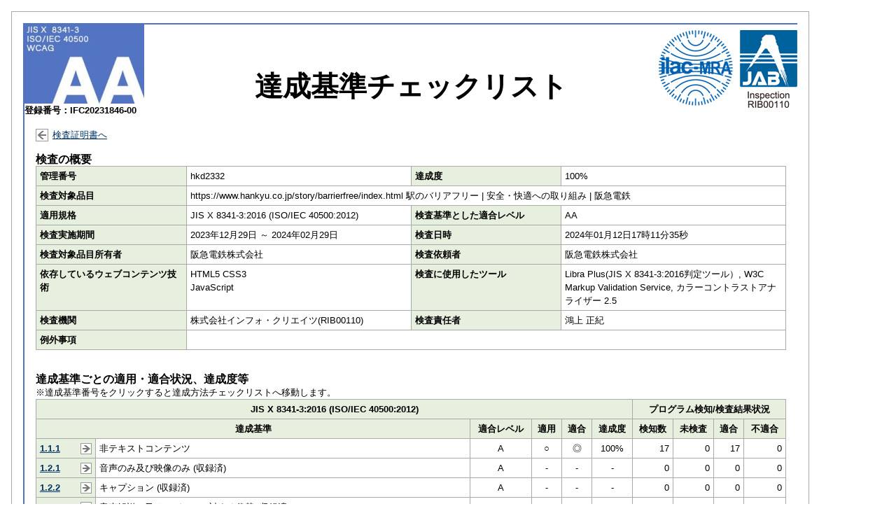

--- FILE ---
content_type: text/html
request_url: https://www.hankyu.co.jp/web_accessibility/2023/32/guideline.html
body_size: 21240
content:
<!DOCTYPE html>
<html lang="ja">
<head>
	<meta charset="utf-8">
	<meta name="viewport" content="width=device-width, initial-scale=1">
	<title>達成基準チェックリスト (hkd2332) / JIS X 8341-3:2016 検査証明書 (阪急電鉄)</title>
	<link rel="icon"                       href="../images/favicon.ico">
	<link rel="stylesheet" type="text/css" href="../css/bootstrap.min.css">
	<link rel="stylesheet" type="text/css" href="../css/result.css">
	<!-- Edition プロフェッショナル, Version JIS X 8341-3:2016 (06), 2023-11-02 15:16:45 2023-11-12 16:51:11 -->
</head>
<body id="top" class="download">
<div class="container m-3 p-3">
<div class="AA">
<header class="guideline">
	<div class="row">
	<div class="col-md-3 font-weight-bold">
		<img src="../images/JIS2016_AA.jpg" alt="JIS X 8341-3:2016 (ISO/IEC 40500:2012) 適合レベルAA. 日本適合性認定協会ウェブサイトを新しいウィンドウに表示します">
				<br>登録番号：IFC20231846-00
	</div>
	<div class="col-md-6 p-0 lang-0">
		<h1 class="text-center font-weight-bold">達成基準チェックリスト</h1>
	</div>
		<div class="col-md-3 mt-2 text-right"><a class="" href="https://www.jab.or.jp/" target="_blank"><img src="../images/inspection.gif" alt="日本適合性認定協会のMRA複合シンボルとJAB認定シンボル RIB00110. 日本適合性認定協会ウェブサイトを新しいウィンドウに表示します。"></a></div>
		</div>
	</header><main class="m-3">
	<div class="back mb-3 pl-4"><a class="text-decoration" href="../index.html">検査証明書へ</a></div>
	<h3 class="font-weight-bold mt-3 mb-0">検査の概要</h3>
	<div class="table-responsive">
	<table class="table table-bordered table-sm overview">
		<tr><th id="cntid">管理番号</th><td headers="cntid">hkd2332</td><th id="goal">達成度</th><td headers="goal">100%</td></tr>
		<tr><th id="url">検査対象品目</th><td headers="url" colspan="3" class="break-all">https://www.hankyu.co.jp/story/barrierfree/index.html&nbsp;駅のバリアフリー | 安全・快適への取り組み | 阪急電鉄</td></tr>
		<tr><th id="standard">適用規格</th><td headers="standard">JIS X 8341-3:2016 (ISO/IEC 40500:2012)</td><th id="report_level">検査基準とした適合レベル</th><td headers="report_level">AA</td></tr>
		<tr><th id="startdate">検査実施期間</th><td headers="startdate">2023年12月29日 ～ 2024年02月29日</td><th id="starttime">検査日時</th><td headers="starttime">2024年01月12日17時11分35秒</td></tr>
		<tr><th id="owner">検査対象品目所有者</th><td headers="owner">阪急電鉄株式会社</td><th id="requester">検査依頼者</th><td headers="requester">阪急電鉄株式会社</td></tr>
		<tr><th id="webtec">依存しているウェブコンテンツ技術</th><td headers="webtec">HTML5 CSS3<br />JavaScript</td><th id="tools">検査に使用したツール</th><td headers="tools">Libra Plus(JIS X 8341-3:2016判定ツール）, W3C Markup Validation Service, カラーコントラストアナライザー 2.5</td></tr>
		<tr><th id="company">検査機関</th><td headers="company">株式会社インフォ・クリエイツ(RIB00110)</td><th id="name">検査責任者</th><td headers="name">鴻上 正紀</td></tr>
		<tr><th id="exception">例外事項</th><td headers="exception" colspan="3"></td></tr>
	</table>
	</div>
	<h3 class="font-weight-bold mt-3 mb-0">達成基準ごとの適用・適合状況、達成度等</h3>
	<p class="mb-0">※達成基準番号をクリックすると達成方法チェックリストへ移動します。</p>
	<div class="table-responsive">
	<table class="table table-bordered table-sm guideline">
		<tr>
		<th colspan="6" scope="colgroup">JIS X 8341-3:2016 (ISO/IEC 40500:2012)</th>
		<th colspan="4" scope="colgroup">プログラム検知/検査結果状況</th>
		</tr>
		<tr>
		<th colspan="2" scope="colgroup">達成基準</th>
		<th scope="col">適合レベル</th>
		<th scope="col">適用</th>
		<th scope="col">適合</th>
		<th scope="col">達成度</th>
		<th scope="col">検知数</th>
		<th scope="col">未検査</th>
		<th scope="col">適合</th>
		<th scope="col">不適合</th>
		</tr>
				<tr>
		<th scope="row" class="text-left to-technique"><a href="1.1.1.html">1.1.1</a></th>
		<td class="w-50">非テキストコンテンツ</td>
		<td class="text-center">A</td>
		<td class="text-center">○</td>
		<td class="text-center">◎</td>
		<td class="text-center">100%</td>
		<td class="text-right">17</td>
		<td class="text-right">0</td>
		<td class="text-right">17</td>
		<td class="text-right">0</td>
		</tr>
				<tr>
		<th scope="row" class="text-left to-technique"><a href="1.2.1.html">1.2.1</a></th>
		<td class="w-50">音声のみ及び映像のみ (収録済)</td>
		<td class="text-center">A</td>
		<td class="text-center">-</td>
		<td class="text-center">-</td>
		<td class="text-center">-</td>
		<td class="text-right">0</td>
		<td class="text-right">0</td>
		<td class="text-right">0</td>
		<td class="text-right">0</td>
		</tr>
				<tr>
		<th scope="row" class="text-left to-technique"><a href="1.2.2.html">1.2.2</a></th>
		<td class="w-50">キャプション (収録済)</td>
		<td class="text-center">A</td>
		<td class="text-center">-</td>
		<td class="text-center">-</td>
		<td class="text-center">-</td>
		<td class="text-right">0</td>
		<td class="text-right">0</td>
		<td class="text-right">0</td>
		<td class="text-right">0</td>
		</tr>
				<tr>
		<th scope="row" class="text-left to-technique"><a href="1.2.3.html">1.2.3</a></th>
		<td class="w-50">音声解説、又はメディアに対する代替 (収録済)</td>
		<td class="text-center">A</td>
		<td class="text-center">-</td>
		<td class="text-center">-</td>
		<td class="text-center">-</td>
		<td class="text-right">0</td>
		<td class="text-right">0</td>
		<td class="text-right">0</td>
		<td class="text-right">0</td>
		</tr>
				<tr>
		<th scope="row" class="text-left to-technique"><a href="1.2.4.html">1.2.4</a></th>
		<td class="w-50">キャプション (ライブ)</td>
		<td class="text-center">AA</td>
		<td class="text-center">-</td>
		<td class="text-center">-</td>
		<td class="text-center">-</td>
		<td class="text-right">0</td>
		<td class="text-right">0</td>
		<td class="text-right">0</td>
		<td class="text-right">0</td>
		</tr>
				<tr>
		<th scope="row" class="text-left to-technique"><a href="1.2.5.html">1.2.5</a></th>
		<td class="w-50">音声解説 (収録済)</td>
		<td class="text-center">AA</td>
		<td class="text-center">-</td>
		<td class="text-center">-</td>
		<td class="text-center">-</td>
		<td class="text-right">0</td>
		<td class="text-right">0</td>
		<td class="text-right">0</td>
		<td class="text-right">0</td>
		</tr>
				<tr>
		<th scope="row" class="text-left to-technique"><a href="1.3.1.html">1.3.1</a></th>
		<td class="w-50">情報及び関係性</td>
		<td class="text-center">A</td>
		<td class="text-center">○</td>
		<td class="text-center">◎</td>
		<td class="text-center">100%</td>
		<td class="text-right">77</td>
		<td class="text-right">0</td>
		<td class="text-right">77</td>
		<td class="text-right">0</td>
		</tr>
				<tr>
		<th scope="row" class="text-left to-technique"><a href="1.3.2.html">1.3.2</a></th>
		<td class="w-50">意味のある順序</td>
		<td class="text-center">A</td>
		<td class="text-center">○</td>
		<td class="text-center">◎</td>
		<td class="text-center">100%</td>
		<td class="text-right">1</td>
		<td class="text-right">0</td>
		<td class="text-right">1</td>
		<td class="text-right">0</td>
		</tr>
				<tr>
		<th scope="row" class="text-left to-technique"><a href="1.3.3.html">1.3.3</a></th>
		<td class="w-50">感覚的な特徴</td>
		<td class="text-center">A</td>
		<td class="text-center">-</td>
		<td class="text-center">-</td>
		<td class="text-center">-</td>
		<td class="text-right">0</td>
		<td class="text-right">0</td>
		<td class="text-right">0</td>
		<td class="text-right">0</td>
		</tr>
				<tr>
		<th scope="row" class="text-left to-technique"><a href="1.4.1.html">1.4.1</a></th>
		<td class="w-50">色の使用</td>
		<td class="text-center">A</td>
		<td class="text-center">○</td>
		<td class="text-center">◎</td>
		<td class="text-center">100%</td>
		<td class="text-right">2</td>
		<td class="text-right">0</td>
		<td class="text-right">2</td>
		<td class="text-right">0</td>
		</tr>
				<tr>
		<th scope="row" class="text-left to-technique"><a href="1.4.2.html">1.4.2</a></th>
		<td class="w-50">音声の制御</td>
		<td class="text-center">A</td>
		<td class="text-center">-</td>
		<td class="text-center">-</td>
		<td class="text-center">-</td>
		<td class="text-right">0</td>
		<td class="text-right">0</td>
		<td class="text-right">0</td>
		<td class="text-right">0</td>
		</tr>
				<tr>
		<th scope="row" class="text-left to-technique"><a href="1.4.3.html">1.4.3</a></th>
		<td class="w-50">コントラスト (最低限)</td>
		<td class="text-center">AA</td>
		<td class="text-center">○</td>
		<td class="text-center">◎</td>
		<td class="text-center">100%</td>
		<td class="text-right">4</td>
		<td class="text-right">0</td>
		<td class="text-right">4</td>
		<td class="text-right">0</td>
		</tr>
				<tr>
		<th scope="row" class="text-left to-technique"><a href="1.4.4.html">1.4.4</a></th>
		<td class="w-50">テキストのサイズ変更</td>
		<td class="text-center">AA</td>
		<td class="text-center">○</td>
		<td class="text-center">◎</td>
		<td class="text-center">100%</td>
		<td class="text-right">1</td>
		<td class="text-right">0</td>
		<td class="text-right">1</td>
		<td class="text-right">0</td>
		</tr>
				<tr>
		<th scope="row" class="text-left to-technique"><a href="1.4.5.html">1.4.5</a></th>
		<td class="w-50">文字画像</td>
		<td class="text-center">AA</td>
		<td class="text-center">-</td>
		<td class="text-center">-</td>
		<td class="text-center">-</td>
		<td class="text-right">0</td>
		<td class="text-right">0</td>
		<td class="text-right">0</td>
		<td class="text-right">0</td>
		</tr>
				<tr>
		<th scope="row" class="text-left to-technique"><a href="2.1.1.html">2.1.1</a></th>
		<td class="w-50">キーボード</td>
		<td class="text-center">A</td>
		<td class="text-center">○</td>
		<td class="text-center">◎</td>
		<td class="text-center">100%</td>
		<td class="text-right">1</td>
		<td class="text-right">0</td>
		<td class="text-right">1</td>
		<td class="text-right">0</td>
		</tr>
				<tr>
		<th scope="row" class="text-left to-technique"><a href="2.1.2.html">2.1.2</a></th>
		<td class="w-50">キーボードトラップなし</td>
		<td class="text-center">A</td>
		<td class="text-center">○</td>
		<td class="text-center">◎</td>
		<td class="text-center">100%</td>
		<td class="text-right">1</td>
		<td class="text-right">0</td>
		<td class="text-right">1</td>
		<td class="text-right">0</td>
		</tr>
				<tr>
		<th scope="row" class="text-left to-technique"><a href="2.2.1.html">2.2.1</a></th>
		<td class="w-50">タイミング調整可能</td>
		<td class="text-center">A</td>
		<td class="text-center">-</td>
		<td class="text-center">-</td>
		<td class="text-center">-</td>
		<td class="text-right">0</td>
		<td class="text-right">0</td>
		<td class="text-right">0</td>
		<td class="text-right">0</td>
		</tr>
				<tr>
		<th scope="row" class="text-left to-technique"><a href="2.2.2.html">2.2.2</a></th>
		<td class="w-50">一時停止、停止、非表示</td>
		<td class="text-center">A</td>
		<td class="text-center">-</td>
		<td class="text-center">-</td>
		<td class="text-center">-</td>
		<td class="text-right">0</td>
		<td class="text-right">0</td>
		<td class="text-right">0</td>
		<td class="text-right">0</td>
		</tr>
				<tr>
		<th scope="row" class="text-left to-technique"><a href="2.3.1.html">2.3.1</a></th>
		<td class="w-50">3回の閃光、又は閾値以下</td>
		<td class="text-center">A</td>
		<td class="text-center">-</td>
		<td class="text-center">-</td>
		<td class="text-center">-</td>
		<td class="text-right">0</td>
		<td class="text-right">0</td>
		<td class="text-right">0</td>
		<td class="text-right">0</td>
		</tr>
				<tr>
		<th scope="row" class="text-left to-technique"><a href="2.4.1.html">2.4.1</a></th>
		<td class="w-50">ブロックスキップ</td>
		<td class="text-center">A</td>
		<td class="text-center">○</td>
		<td class="text-center">◎</td>
		<td class="text-center">100%</td>
		<td class="text-right">1</td>
		<td class="text-right">0</td>
		<td class="text-right">1</td>
		<td class="text-right">0</td>
		</tr>
				<tr>
		<th scope="row" class="text-left to-technique"><a href="2.4.2.html">2.4.2</a></th>
		<td class="w-50">ページタイトル</td>
		<td class="text-center">A</td>
		<td class="text-center">○</td>
		<td class="text-center">◎</td>
		<td class="text-center">100%</td>
		<td class="text-right">1</td>
		<td class="text-right">0</td>
		<td class="text-right">1</td>
		<td class="text-right">0</td>
		</tr>
				<tr>
		<th scope="row" class="text-left to-technique"><a href="2.4.3.html">2.4.3</a></th>
		<td class="w-50">フォーカス順序</td>
		<td class="text-center">A</td>
		<td class="text-center">○</td>
		<td class="text-center">◎</td>
		<td class="text-center">100%</td>
		<td class="text-right">1</td>
		<td class="text-right">0</td>
		<td class="text-right">1</td>
		<td class="text-right">0</td>
		</tr>
				<tr>
		<th scope="row" class="text-left to-technique"><a href="2.4.4.html">2.4.4</a></th>
		<td class="w-50">リンクの目的 (コンテキスト内)</td>
		<td class="text-center">A</td>
		<td class="text-center">○</td>
		<td class="text-center">◎</td>
		<td class="text-center">100%</td>
		<td class="text-right">121</td>
		<td class="text-right">0</td>
		<td class="text-right">121</td>
		<td class="text-right">0</td>
		</tr>
				<tr>
		<th scope="row" class="text-left to-technique"><a href="2.4.5.html">2.4.5</a></th>
		<td class="w-50">複数の手段</td>
		<td class="text-center">AA</td>
		<td class="text-center">○</td>
		<td class="text-center">◎</td>
		<td class="text-center">100%</td>
		<td class="text-right">1</td>
		<td class="text-right">0</td>
		<td class="text-right">1</td>
		<td class="text-right">0</td>
		</tr>
				<tr>
		<th scope="row" class="text-left to-technique"><a href="2.4.6.html">2.4.6</a></th>
		<td class="w-50">見出し及びラベル</td>
		<td class="text-center">AA</td>
		<td class="text-center">○</td>
		<td class="text-center">◎</td>
		<td class="text-center">100%</td>
		<td class="text-right">10</td>
		<td class="text-right">0</td>
		<td class="text-right">10</td>
		<td class="text-right">0</td>
		</tr>
				<tr>
		<th scope="row" class="text-left to-technique"><a href="2.4.7.html">2.4.7</a></th>
		<td class="w-50">フォーカスの可視化</td>
		<td class="text-center">AA</td>
		<td class="text-center">○</td>
		<td class="text-center">◎</td>
		<td class="text-center">100%</td>
		<td class="text-right">1</td>
		<td class="text-right">0</td>
		<td class="text-right">1</td>
		<td class="text-right">0</td>
		</tr>
				<tr>
		<th scope="row" class="text-left to-technique"><a href="3.1.1.html">3.1.1</a></th>
		<td class="w-50">ページの言語</td>
		<td class="text-center">A</td>
		<td class="text-center">○</td>
		<td class="text-center">◎</td>
		<td class="text-center">100%</td>
		<td class="text-right">1</td>
		<td class="text-right">0</td>
		<td class="text-right">1</td>
		<td class="text-right">0</td>
		</tr>
				<tr>
		<th scope="row" class="text-left to-technique"><a href="3.1.2.html">3.1.2</a></th>
		<td class="w-50">一部分の言語</td>
		<td class="text-center">AA</td>
		<td class="text-center">○</td>
		<td class="text-center">◎</td>
		<td class="text-center">100%</td>
		<td class="text-right">1</td>
		<td class="text-right">0</td>
		<td class="text-right">1</td>
		<td class="text-right">0</td>
		</tr>
				<tr>
		<th scope="row" class="text-left to-technique"><a href="3.2.1.html">3.2.1</a></th>
		<td class="w-50">フォーカス時</td>
		<td class="text-center">A</td>
		<td class="text-center">-</td>
		<td class="text-center">-</td>
		<td class="text-center">-</td>
		<td class="text-right">0</td>
		<td class="text-right">0</td>
		<td class="text-right">0</td>
		<td class="text-right">0</td>
		</tr>
				<tr>
		<th scope="row" class="text-left to-technique"><a href="3.2.2.html">3.2.2</a></th>
		<td class="w-50">入力時</td>
		<td class="text-center">A</td>
		<td class="text-center">-</td>
		<td class="text-center">-</td>
		<td class="text-center">-</td>
		<td class="text-right">0</td>
		<td class="text-right">0</td>
		<td class="text-right">0</td>
		<td class="text-right">0</td>
		</tr>
				<tr>
		<th scope="row" class="text-left to-technique"><a href="3.2.3.html">3.2.3</a></th>
		<td class="w-50">一貫したナビゲーション</td>
		<td class="text-center">AA</td>
		<td class="text-center">○</td>
		<td class="text-center">◎</td>
		<td class="text-center">100%</td>
		<td class="text-right">1</td>
		<td class="text-right">0</td>
		<td class="text-right">1</td>
		<td class="text-right">0</td>
		</tr>
				<tr>
		<th scope="row" class="text-left to-technique"><a href="3.2.4.html">3.2.4</a></th>
		<td class="w-50">一貫した識別性</td>
		<td class="text-center">AA</td>
		<td class="text-center">○</td>
		<td class="text-center">◎</td>
		<td class="text-center">100%</td>
		<td class="text-right">1</td>
		<td class="text-right">0</td>
		<td class="text-right">1</td>
		<td class="text-right">0</td>
		</tr>
				<tr>
		<th scope="row" class="text-left to-technique"><a href="3.3.1.html">3.3.1</a></th>
		<td class="w-50">エラーの特定</td>
		<td class="text-center">A</td>
		<td class="text-center">-</td>
		<td class="text-center">-</td>
		<td class="text-center">-</td>
		<td class="text-right">0</td>
		<td class="text-right">0</td>
		<td class="text-right">0</td>
		<td class="text-right">0</td>
		</tr>
				<tr>
		<th scope="row" class="text-left to-technique"><a href="3.3.2.html">3.3.2</a></th>
		<td class="w-50">ラベル又は説明</td>
		<td class="text-center">A</td>
		<td class="text-center">○</td>
		<td class="text-center">◎</td>
		<td class="text-center">100%</td>
		<td class="text-right">3</td>
		<td class="text-right">0</td>
		<td class="text-right">3</td>
		<td class="text-right">0</td>
		</tr>
				<tr>
		<th scope="row" class="text-left to-technique"><a href="3.3.3.html">3.3.3</a></th>
		<td class="w-50">エラー修正の提案</td>
		<td class="text-center">AA</td>
		<td class="text-center">-</td>
		<td class="text-center">-</td>
		<td class="text-center">-</td>
		<td class="text-right">0</td>
		<td class="text-right">0</td>
		<td class="text-right">0</td>
		<td class="text-right">0</td>
		</tr>
				<tr>
		<th scope="row" class="text-left to-technique"><a href="3.3.4.html">3.3.4</a></th>
		<td class="w-50">エラー回避 (法的、金融、データ)</td>
		<td class="text-center">AA</td>
		<td class="text-center">-</td>
		<td class="text-center">-</td>
		<td class="text-center">-</td>
		<td class="text-right">0</td>
		<td class="text-right">0</td>
		<td class="text-right">0</td>
		<td class="text-right">0</td>
		</tr>
				<tr>
		<th scope="row" class="text-left to-technique"><a href="4.1.1.html">4.1.1</a></th>
		<td class="w-50">構文解析</td>
		<td class="text-center">A</td>
		<td class="text-center">○</td>
		<td class="text-center">◎</td>
		<td class="text-center">100%</td>
		<td class="text-right">1</td>
		<td class="text-right">0</td>
		<td class="text-right">1</td>
		<td class="text-right">0</td>
		</tr>
				<tr>
		<th scope="row" class="text-left to-technique"><a href="4.1.2.html">4.1.2</a></th>
		<td class="w-50">名前 (name) ・役割 (role) 及び値 (value)</td>
		<td class="text-center">A</td>
		<td class="text-center">○</td>
		<td class="text-center">◎</td>
		<td class="text-center">100%</td>
		<td class="text-right">4</td>
		<td class="text-right">0</td>
		<td class="text-right">4</td>
		<td class="text-right">0</td>
		</tr>
				<tr>
		<td class="text-right" colspan="6">合計</td>
		<td class="text-right">252</td>
		<td class="text-right">0</td>
		<td class="text-right">252</td>
		<td class="text-right">0</td>
		</tr>
	</table>
	</div>
	<h3 class="font-weight-bold mt-3 mb-0">記号の種類</h3>
	<p>適用欄 ○：「適用」、-：「非適用」<br>適合欄 ◎：「適合（達成度100％）」、○：「達成度50％以上」、△：「達成度50％未満」、×：「不適合（達成度0％）」、-：「非適用」</p>
	<div class="top mb-2 pl-4"><a class="text-decoration" href="#top">ページトップへ</a></div>
	<div class="back mb-3 pl-4"><a class="text-decoration" href="../index.html">検査証明書へ</a></div>
</main>
<footer>
	<div class="text-center mt-3 pt-3">
		&gt;&nbsp;<a href="../sitemap.html">サイトマップ</a>
		&nbsp;&gt;&nbsp;<a href="https://www2.infocreate.co.jp/inquiry/jis-db/inquiry.php?1846" target="_blank">ウェブアクセシビリティに関するご意見<img alt="新しいウィンドウで開きます" src="../images/new.gif" class="newwin"></a>			</div>
	<div class="text-uppercase text-center mt-3 copyright" lang="en">Copyright &copy; 2019 InfoCreate Co., Ltd. All rights Reserved.</div>
</footer>
</div>
</div>
</body>
</html>

--- FILE ---
content_type: text/css
request_url: https://www.hankyu.co.jp/web_accessibility/2023/css/result.css
body_size: 3930
content:
@charset "UTF-8";
body {
	font-family: "メイリオ",Meiryo,"ＭＳ Ｐゴシック","MS PGothic","ヒラギノ角ゴ Pro W3","Hiragino Kaku Gothic Pro",Osaka,Arial,Helvetica,sans-serif;
	font-size: 80%;
	color: black;
}
a {
	color: #036;
	text-decoration: underline;
}
a img.newwin { margin: -0.2rem 0.2rem 0; }
/* header */
#top div.container, div.container-full { border: 1px solid #aaa; }
div.container div.A, div.container-full div.A {
	border-top: 2px solid #3d5fb6;
	border-left: 2px solid #3d5fb6;
}
div.container div.AA, div.container-full div.AA {
	border-top: 2px solid #5374C3;
	border-left: 2px solid #5374C3;
}
div.container div.AAA, div.container-full div.AAA {
	border-top: 2px solid #5B7996;
	border-left: 2px solid #5B7996;
}
/* h1-3 */
h1.letter-spacing { letter-spacing: 0.5em; }
h1.fs-400 { font-size: 400%; }
h1.fs-350 { font-size: 350%; }
h2.boder { border-top: 2px solid #E7EFDE; }
h3 { font-size: 125%; }
/* footer */
footer { background-image: linear-gradient(to bottom, #ddd 0%, #fff 75%); }
footer div.copyright { font-size: 120%; }
/* main */
.display div.top { background: url(/libraplus/assets/result/images/btn_top.gif) no-repeat center left; }
.display div.back { background: url(/libraplus/assets/result/images/btn_back.gif) no-repeat center left; }
.download div.top { background: url(../images/btn_top.gif) no-repeat center left; }
.download div.back { background: url(../images/btn_back.gif) no-repeat center left; }
/* table */
table th, table td {
	padding: 5px;
	color: black;
}
table.table-bordered td,
table.table-bordered th {
	border: 1px solid #aaa;
}
table.table-bordered th { background: #E7EFDE;}
table.overview th {
	width: 20%;
    vertical-align: top;
}
table.overview td {
	width: 30%;
    vertical-align: top;
}
caption { display: none; }
/* Certificate of conformity */
.display td.cover {
	background: #bbd1ed url(/libraplus/assets/result/images/cover.gif) no-repeat 10px 840px;
	width: 200px;
}
.display td.JIS2016 {
	background: url(/libraplus/assets/result/images/JIS2016.gif) no-repeat 10px 250px;
	width: 208px;
}
.download td.cover {
	background: #bbd1ed url(../images/cover.gif) no-repeat 10px 840px;
	width: 200px;
}
.download td.JIS2016 {
	background: url(../images/JIS2016.gif) no-repeat 10px 250px;
	width: 208px;
}
#coc h1 {
	font-size: 400%;
	color: #003893;
	text-align: center;
	font-weight: bold;
	margin-top: 8rem;
}
#coc div.lang-0 h1 {
	font-size: 420%;
	letter-spacing: 0.6em;
	text-indent: 0.9em;
}
#coc div.lang-1 h1 { font-size: 380%; }
#coc h2 {
	font-size: 250%;
	border-bottom: 3px solid #003893;
	text-align: center;
	margin: 5px;
}
#coc div.lang-0 table.coc th { width: 30%; }
#coc div.lang-1 table.coc th { width: 35%; }
table.coc th, table.coc td {
    border-bottom: 1px solid #aaa;
    vertical-align: top;
}
.fs-90 { font-size: 90%; }
.fs-80 { font-size: 80%; }
.w-5 { width: 5%; }
.w-10 { width: 10%; }
/* Inspection certificate */
header.inspect h1,header.guideline h1,header.technique h1 ,header.sitemap h1 {
	padding-top: 4rem;
}
header.inspect div.lang-0 h1 {
	font-size: 400%;
	letter-spacing: 0.6em;
}
header.inspect div.lang-1 h1 {
	font-size: 350%;
}
div.comment {
	font-size: 140%;
	width: 70%;
	border-top: 2px solid #E7EFDE;
}
table.summary tr:nth-child(2n+1) { background: #FFFFCC; }
table.summary th,
table.guideline th {
    vertical-align: middle;
    text-align: center;
}
.break-all{ word-break: break-all; }
/* guideline check list */
.to-technique { width: 8%; }
.display th.to-technique a {
	display: block;
	background: url(/libraplus/assets/result/images/btn_to_technique.gif) no-repeat center right;
}
.download th.to-technique a {
	display: block;
	background: url(../images/btn_to_technique.gif) no-repeat center right;
}
/* technique check list */
table.technique tr td:nth-of-type(2) { white-space: nowrap;}
table.technique tr td:nth-of-type(3) { white-space: nowrap;}